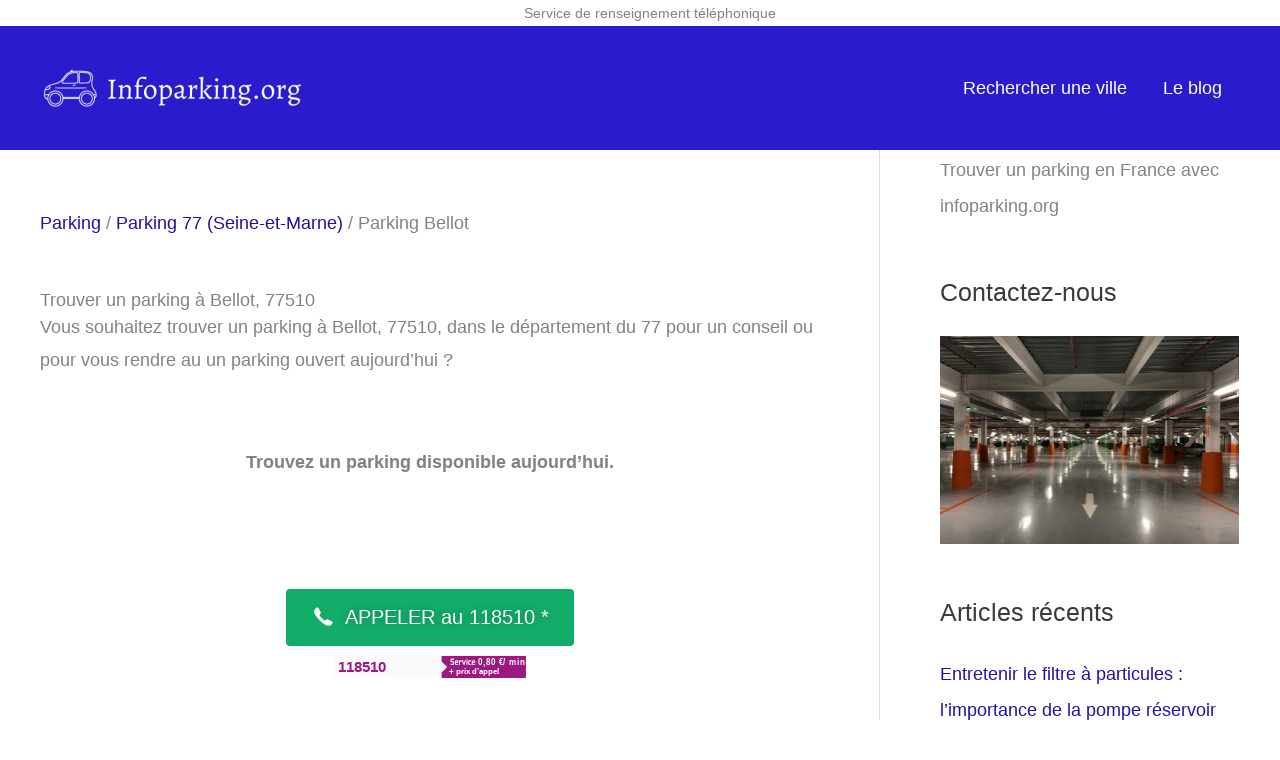

--- FILE ---
content_type: text/css
request_url: https://www.infoparking.org/wp-content/themes/astra-child-listemetiers/style.css?6&ver=1.0.0
body_size: 323
content:
/**
Theme Name: astra-child-listemetiers
Author: Brainstorm Force
Author URI: http://wpastra.com/about/
Description: Astra is the fastest, fully customizable & beautiful theme suitable for blogs, personal portfolios and business websites. It is very lightweight (less than 50KB on frontend) and offers unparalleled speed. Built with SEO in mind, Astra comes with schema.org code integrated so search engines will love your site. Astra offers plenty of sidebar options and widget areas giving you a full control for customizations. Furthermore, we have included special features and templates so feel free to choose any of your favorite page builder plugin to create pages flexibly. Some of the other features: # WooCommerce Ready # Responsive # Compatible with major plugins # Translation Ready # Extendible with premium addons # Regularly updated # Designed, Developed, Maintained & Supported by Brainstorm Force. Looking for a perfect base theme? Look no further. Astra is fast, fully customizable and beautiful theme!
Version: 1.0.0
License: GNU General Public License v2 or later
License URI: http://www.gnu.org/licenses/gpl-2.0.html
Text Domain: astra-child-listemetiers
Template: astra
.
*/

.companies_listing .company{
	border-radius: 15px;
	background: rgba( 236, 248, 255, 1 );
	padding: 25px;
	margin-top: 20px;
}
.companies_listing .company .comments{
	border-radius: 15px;
	background: #fff;
	padding: 25px 25px 0 25px;
	margin-top: 20px;
}

.companies_listing .company .comments ul li{
	margin-bottom: 20px;
}